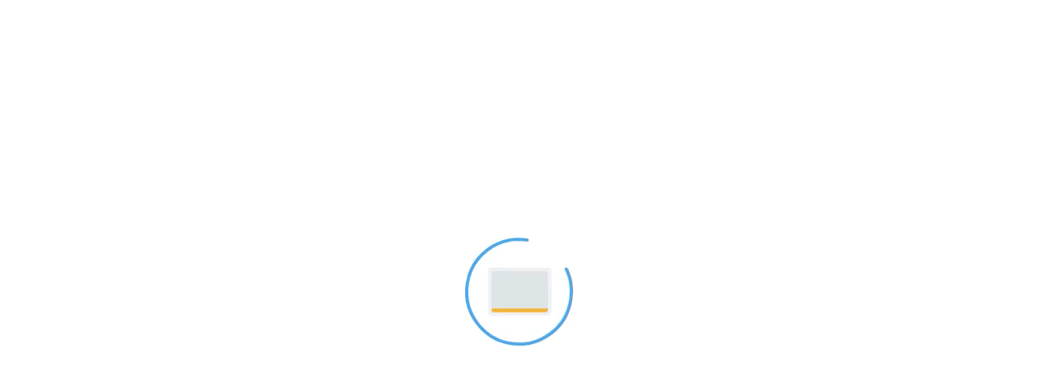

--- FILE ---
content_type: text/html; charset=utf-8
request_url: https://www.powtoon.com/player/html-player/release/23.3.6.5.1-pc/64970cb1ca-1695641258/index.html?powtoon=ev5hFyJj20N&html_player_version=release/23.3.6.5.1-pc/64970cb1ca-1695641258&version=2022-03-01-1646170418&hostname=https%3A%2F%2Fwww.powtoon.com&watermark=regular&core_player_version=hotfix/23.3.5.3/ccd96a2-1694504895&core_player_url=https://apps.powtoon.co/player/core-player/hotfix/23.3.5.3/ccd96a2-1694504895/index.js&show_scene_watermark=true&use_canvas_player=true
body_size: 737
content:
<!DOCTYPE html>
<html lang="en">
<head>
  <meta charset="UTF-8">
  <title>Powtoon Player</title>
  <script
      src="https://cdn.jsdelivr.net/combine/npm/whatwg-fetch@3.0.0,npm/custom-event-polyfill@1.0.7,npm/core-js@2.6.5/client/shim.min.js"></script>
  <link href="https://apps.powtoon.co/player/html-player/release/23.3.6.5.1-pc/64970cb1ca-1695641258/index.css" rel="stylesheet">
  <style>html, body, #mainPlayer {
      height: 100%;
      min-height: 100%;
      margin: 0;
  }

  .preloader-container {
      position: absolute;
      top: 0;
      left: 0;
      right: 0;
      bottom: 0;
      background-color: white;
      display: flex;
      justify-content: center;
      align-items: center;
      background-position: center;
      background-repeat: no-repeat;
      z-index: 100;
  }

  .css-preloader {
      height: 100px;
      width: 100px;
      border: 3px solid #ccc;
      border-radius: 50%;
      position: relative;
      animation: rotating 1.5s infinite;
  }

  .css-preloader::after {
      background: white;
      height: 60px;
      width: 60px;
      position: absolute;
      top: -10px;
      left: -10px;
      content: '';
  }

  @keyframes rotating {
      0% {
          transform: rotate(0deg);
      }
      100% {
          transform: rotate(360deg);
      }
  }</style>
</head>
<body>
<div id="mainPlayer">
  <div class="preloader-container">
    <div class="css-preloader"></div>
  </div>
</div>
<script>
    const loadScript = (url) => {
        const script = document.createElement('script')
        script.src = url
        script.async = false
        document.body.appendChild(script)
    }

loadScript('https://apps.powtoon.co/player/html-player/release/23.3.6.5.1-pc/64970cb1ca-1695641258/renderPlayer.js')

  var webvars = (function () {
    return {
      user_id: "None",
      pusher_key: "158bbe292e3a0d68a020",
      pusher_region: "mt1",
      extension_id: "hgphbmgpkindhnldhjafhfflhjodpfmn",
      capture_extension_store_link: "https://www.powtoon.com/capture-install/?itp_source=workspace&amp;itp_medium=internal&amp;itp_campaign=workspace_capture_explainer_button",
      
      branding_style: "regular",
      character_builder_base_path: "/api/v2/cb",
      character_builder_reading_path: "/api/v2/cb",
      character_builder_writing_path: "/api/v2/cb",
      CDN_API_HOST: "https://prod-api.powtoon.co",
    }
  })();
</script>
</body>
</html>

--- FILE ---
content_type: image/svg+xml
request_url: https://apps.powtoon.co/player/html-player/release/23.3.6.5.1-pc/64970cb1ca-1695641258/eacab8.play.svg
body_size: 66
content:
<svg xmlns="http://www.w3.org/2000/svg" width="13" height="15" viewBox="0 0 13 15"><path d="M12.39 6.52c.76.44.76 1.52 0 1.96L1.12 14.9c-.49.29-1.12-.06-1.12-.63V.73C0 .16.63-.19 1.12.09l11.27 6.43Z" fill="#FFF"/></svg>

--- FILE ---
content_type: image/svg+xml
request_url: https://library.powtoon.co/library/asset/15281/plainimages.holders.005Logo.svg
body_size: 108
content:
<svg xmlns="http://www.w3.org/2000/svg" preserveAspectRatio="xMidYMid meet" viewBox="0 0 288 144"><title>Asset 17</title><g id="Layer_2" data-name="Layer 2"><g id="Layer_1-2" data-name="Layer 1"><rect width="288" height="144" class="imageHolderMaskPath" fill="transparent"/></g></g></svg>